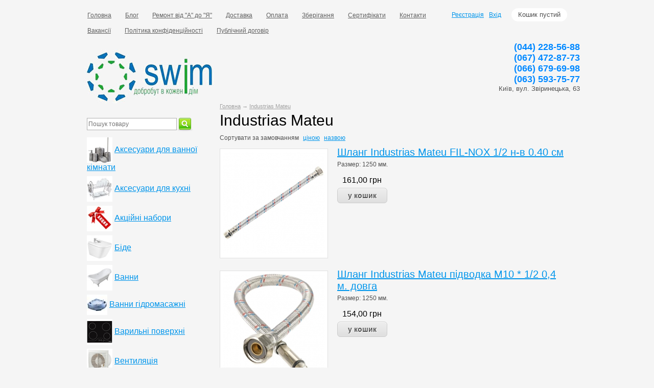

--- FILE ---
content_type: text/html; charset=UTF-8
request_url: https://swim.ua/brands/industrias-mateu
body_size: 11780
content:
<!DOCTYPE html>

<html>
<head>
	<base href="https://swim.ua/"/>
	<title>Industrias Mateu</title>
	
	
	<meta http-equiv="Content-Type" content="text/html; charset=UTF-8" />
	<meta name="description" content="Industrias Mateu" />
	<meta name="keywords"    content="Industrias Mateu" />
	<meta name="viewport" content="width=1024"/>
	
	
	<link rel="canonical" href="https://swim.ua/brands/industrias-mateu"/>	
	
	<link href="design/default_2/css/style.css" rel="stylesheet" type="text/css" media="screen"/>
	<link href="design/default_2/images/favicon.ico" rel="icon"          type="image/x-icon"/>
	<link href="design/default_2/images/favicon.ico" rel="shortcut icon" type="image/x-icon"/>
	
	
	<script src="js/jquery/jquery.js"  type="text/javascript"></script>
	
	
		
	
	<script type="text/javascript" src="js/ctrlnavigate.js"></script>           
	
	
	<script src="design/default_2/js/jquery-ui.min.js"></script>
	<script src="design/default_2/js/ajax_cart.js"></script>
	
	
	<script src="js/baloon/js/baloon.js" type="text/javascript"></script>
	<script src="js/gtr.js" type="text/javascript"></script>
	<link   href="js/baloon/css/baloon.css" rel="stylesheet" type="text/css" /> 
    
    
    
    <script>
  (function(i,s,o,g,r,a,m){i['GoogleAnalyticsObject']=r;i[r]=i[r]||function(){
  (i[r].q=i[r].q||[]).push(arguments)},i[r].l=1*new Date();a=s.createElement(o),
  m=s.getElementsByTagName(o)[0];a.async=1;a.src=g;m.parentNode.insertBefore(a,m)
  })(window,document,'script','//www.google-analytics.com/analytics.js','ga');

  ga('create', 'UA-12407045-2', 'auto');
  ga('send', 'pageview');

</script>
	
	
    
	
	
	
	<script src="js/autocomplete/jquery.autocomplete-min.js" type="text/javascript"></script>
	<style>
		.autocomplete-suggestions{
		background-color: #ffffff;
		overflow: hidden;
		border: 1px solid #e0e0e0;
		overflow-y: auto;
		}
		.autocomplete-suggestions .autocomplete-suggestion{cursor: default;}
		.autocomplete-suggestions .selected { background:#F0F0F0; }
		.autocomplete-suggestions div { padding:2px 5px; white-space:nowrap; }
		.autocomplete-suggestions strong { font-weight:normal; color:#3399FF; }
	</style>	
	<script>
	$(function() {
		//  Автозаполнитель поиска
		$(".input_search").autocomplete({
			serviceUrl:'ajax/search_products.php',
			minChars:1,
			noCache: false, 
			onSelect:
				function(suggestion){
					 $(".input_search").closest('form').submit();
				},
			formatResult:
				function(suggestion, currentValue){
					var reEscape = new RegExp('(\\' + ['/', '.', '*', '+', '?', '|', '(', ')', '[', ']', '{', '}', '\\'].join('|\\') + ')', 'g');
					var pattern = '(' + currentValue.replace(reEscape, '\\$1') + ')';
	  				return (suggestion.data.image?"<img align=absmiddle src='"+suggestion.data.image+"'> ":'') + suggestion.value.replace(new RegExp(pattern, 'gi'), '<strong>$1<\/strong>');
				}	
		});
	});
	</script>
    
    <script src='https://www.google.com/recaptcha/api.js'></script>	
	
	
	
		
			
</head>
<body>
	

	<!-- Верхняя строка -->
	<div id="top_background">
	<div id="top">
	
		<!-- Меню -->
		<ul id="menu">
							
								<li >
					<a data-page="15" href="">Головна</a>
				</li>
											
								<li >
					<a data-page="4" href="blog">Блог</a>
				</li>
											
								<li >
					<a data-page="9" href="remont_ot_a_do_ya">Ремонт від &quot;А&quot; до &quot;Я&quot;</a>
				</li>
											
											
								<li >
					<a data-page="3" href="dostavka">Доставка</a>
				</li>
											
											
								<li >
					<a data-page="2" href="oplata">Оплата</a>
				</li>
											
								<li >
					<a data-page="19" href="zberigannya-tovaru-na-skladi-swimua">Зберігання</a>
				</li>
											
								<li >
					<a data-page="17" href="sertifikati">Сертифікати</a>
				</li>
											
								<li >
					<a data-page="6" href="contact">Контакти</a>
				</li>
											
								<li >
					<a data-page="18" href="vakansii">Вакансії</a>
				</li>
											
								<li >
					<a data-page="20" href="politika-konfedentsijnosti">Політика конфіденційності</a>
				</li>
											
								<li >
					<a data-page="21" href="publichnij-dogovir-oferta">Публічний договір</a>
				</li>
									</ul>
		<!-- Меню (The End) -->
	
		<!-- Корзина -->
		<div id="cart_informer">
			
			
	Кошик пустий

		</div>
		<!-- Корзина (The End)-->

		<!-- Вход пользователя -->
		<div id="account">
							<a id="register" href="user/register">Реєстрація</a>
				<a id="login" href="user/login">Вхід</a>
					</div>
		<!-- Вход пользователя (The End)-->

	</div>
	</div>
	<!-- Верхняя строка (The End)-->
	
	
	<!-- Шапка -->
	<div id="header">
			<div id="logo">
				<a href="/"><img src="design/default_2/images/logo.jpg" title="сантехника, смесители, гидромассажные боксы и ванны" alt="сантехника, смесители, гидромассажные боксы и ванны"/></a>
			</div>
			<div id="contact">
				<div class="phone">
					(044) 228-56-88
				</div>
			
				<div class="phone">
					(067) 472-87-73
				</div>
                <div class="phone">
					(066) 679-69-98
				</div>
                 <div class="phone">
					(063) 593-75-77
				</div>
                
				<div id="address">
					Київ, вул. Звіринецька, 63
				</div>
			</div>
		</div>
	<!-- Шапка (The End)--> 


	<!-- Вся страница --> 
	<div id="main">
	
		<!-- Основная часть --> 
		<div id="content">
			


<!-- Хлебные крошки /-->
<div id="path">
	<a href="/">Головна</a>
		→ <a href="brands/industrias-mateu">Industrias Mateu</a>
	</div>
<!-- Хлебные крошки #End /-->


<h1> Industrias Mateu </h1>















<script type="text/javascript">
$(function() {

    $('.feature_values').each(function(k,v)
    {
        var id = $(v).parent('tr').find('.feature_name').data('feature');
        $('<select name="feature_'+id+'"></select>').appendTo(v);
        $(v).find('a').each(function(k,a)
        {
            var href = $(a).attr('href');
            var name = $(a).html();
            selected = '';
            if ( $(a).hasClass("selected") )
            {
                selected = 'selected';
            }
            $(v).find('select').append('<option value="'+href+'" '+selected+'>'+name+'</option>');
        });
        $(v).find('a').hide();
    });

    $('#features select').live('change', function(e) {
       filter = $(this).find('option:selected').val();
       location.href = filter;
    });

});
</script>



<!--Каталог товаров-->


<div class="sort">
	Сортувати за 
	<a  class="selected" href="/brands/industrias-mateu?sort=position">замовчанням</a>
	<a  href="/brands/industrias-mateu?sort=price">ціною</a>
	<a  href="/brands/industrias-mateu?sort=name">назвою</a>
</div>






<!-- Список товаров-->
<ul class="products">

		<!-- Товар-->
	<li class="product">
		
		<!-- Фото товара -->
				<div class="image">
			<a href="products/shlang-industrias-mateu-fil-nox-12-n-v-040-sm"><img src="https://swim.ua/files/products/95706.200x200.jpg?d314e54a07ecc18f00ecf09aabc8565c" alt="Шланг Industrias Mateu FIL-NOX 1/2 н-в 0.40 см"/></a>
		</div>
				<!-- Фото товара (The End) -->

		<div class="product_info">
		<!-- Название товара -->
		<h3 class=""><a data-product="54022" href="products/shlang-industrias-mateu-fil-nox-12-n-v-040-sm">Шланг Industrias Mateu FIL-NOX 1/2 н-в 0.40 см</a></h3>
		<!-- Название товара (The End) -->

		<!-- Описание товара -->
		<div class="annotation"><p>Размер: 1250 мм.</p></div>
		<!-- Описание товара (The End) -->
		
				<!-- Выбор варианта товара -->
		<form class="variants" action="/cart">
			<table>
						<tr class="variant">
				<td>
					<input id="variants_156432" name="variant" value="156432" type="radio" class="variant_radiobutton" checked style="display:none;"/>
				</td>
				<td>
									</td>
				<td>
										<span class="price">161,00 <span class="currency">грн</span></span>
				</td>
			</tr>
						</table>
			<input type="submit" class="button" value="у кошик" data-result-text="додано"/>
		</form>
		<!-- Выбор варианта товара (The End) -->
		
		</div>
		
	</li>
	<!-- Товар (The End)-->
		<!-- Товар-->
	<li class="product">
		
		<!-- Фото товара -->
				<div class="image">
			<a href="products/shlang-industrias-mateu-pidvodka-m10--12-04-m-dovga"><img src="https://swim.ua/files/products/95707.200x200.jpg?65179149f547eeda275badb29c4dc092" alt="Шланг Industrias Mateu підводка М10 * 1/2 0,4 м. довга"/></a>
		</div>
				<!-- Фото товара (The End) -->

		<div class="product_info">
		<!-- Название товара -->
		<h3 class=""><a data-product="54021" href="products/shlang-industrias-mateu-pidvodka-m10--12-04-m-dovga">Шланг Industrias Mateu підводка М10 * 1/2 0,4 м. довга</a></h3>
		<!-- Название товара (The End) -->

		<!-- Описание товара -->
		<div class="annotation"><p>Размер: 1250 мм.</p></div>
		<!-- Описание товара (The End) -->
		
				<!-- Выбор варианта товара -->
		<form class="variants" action="/cart">
			<table>
						<tr class="variant">
				<td>
					<input id="variants_156431" name="variant" value="156431" type="radio" class="variant_radiobutton" checked style="display:none;"/>
				</td>
				<td>
									</td>
				<td>
										<span class="price">154,00 <span class="currency">грн</span></span>
				</td>
			</tr>
						</table>
			<input type="submit" class="button" value="у кошик" data-result-text="додано"/>
		</form>
		<!-- Выбор варианта товара (The End) -->
		
		</div>
		
	</li>
	<!-- Товар (The End)-->
				
</ul>


	
<!-- Список товаров (The End)-->




<!--Каталог товаров (The End)-->
		</div>
		<!-- Основная часть (The End) --> 

		<div id="left">

			<!-- Поиск-->
			<div id="search">
				<form action="products">
					<input class="input_search" type="text" name="keyword" value="" placeholder="Пошук товару"/>
					<input class="button_search" value="" type="submit" />
				</form>
			</div>
			<!-- Поиск (The End)-->

			
			<!-- Меню каталога -->
			<div id="catalog_menu">
					
			
			
									<ul>
							
											
									<li>
						<img src="files/categories/487477.jpg" alt="Аксесуари для ванної кімнати">						<a  href="catalog/axesuary-dlya-vanny" data-category="34">Аксесуари для ванної кімнати</a>
												
					</li>
											
									<li>
						<img src="files/categories/487426.jpg" alt="Аксесуари для кухні">						<a  href="catalog/aksesuari-dlya-kuhni" data-category="85">Аксесуари для кухні</a>
												
					</li>
											
									<li>
						<img src="files/categories/akcia.jpg" alt="Акційні набори">						<a  href="catalog/aktsijni-nabori" data-category="64">Акційні набори</a>
												
					</li>
											
									<li>
						<img src="files/categories/47982598096070709438373399.jpg" alt="Біде">						<a  href="catalog/bide" data-category="44">Біде</a>
												
					</li>
											
									<li>
						<img src="files/categories/487468.jpg" alt="Ванни">						<a  href="catalog/vanny" data-category="101">Ванни</a>
												
					</li>
											
									<li>
						<img src="files/categories/86060.jpg" alt="Ванни гідромасажні ">						<a  href="catalog/gidromassazhnye_vanny" data-category="45">Ванни гідромасажні </a>
												
					</li>
											
									<li>
						<img src="files/categories/487490308.gif" alt="Варильні поверхні">						<a  href="catalog/varilni-poverhni" data-category="130">Варильні поверхні</a>
												
					</li>
											
									<li>
						<img src="files/categories/487428.jpg" alt="Вентиляція">						<a  href="catalog/ventilyatsiya" data-category="78">Вентиляція</a>
												
					</li>
											
									<li>
						<img src="files/categories/487429.jpg" alt="Витратні матеріали">						<a  href="catalog/vitratni-materiali" data-category="83">Витратні матеріали</a>
												
					</li>
											
									<li>
						<img src="files/categories/28675000.jpg" alt="Витяжки кухонні">						<a  href="catalog/vityazhki-kuhonni" data-category="76">Витяжки кухонні</a>
												
					</li>
											
									<li>
						<img src="files/categories/487456.jpg" alt="Вінілова підлога">						<a  href="catalog/vinilova-pidloga" data-category="115">Вінілова підлога</a>
												
					</li>
											
									<li>
						<img src="files/categories/487472.jpg" alt="Водовідведення">						<a  href="catalog/vodovidvedennya" data-category="96">Водовідведення</a>
												
					</li>
											
									<li>
						<img src="files/categories/118621.jpg" alt="Водонагрівачі (бойлери)">						<a  href="catalog/vodonagrivachi-bojleri" data-category="54">Водонагрівачі (бойлери)</a>
												
					</li>
											
									<li>
						<img src="files/categories/5676.jpg" alt="Водопостачання">						<a  href="catalog/vodopostachannya" data-category="82">Водопостачання</a>
												
					</li>
											
									<li>
						<img src="files/categories/mch-381a-small (1).jpg" alt="Вуличні трапи та дощоприймачі">						<a  href="catalog/vulichni-trapi-ta-doschoprijmachi" data-category="66">Вуличні трапи та дощоприймачі</a>
												
					</li>
											
									<li>
						<img src="files/categories/65678.JPG" alt="Гігієнічні набори (душі)">						<a  href="catalog/gigienichni-nabori-dushi" data-category="75">Гігієнічні набори (душі)</a>
												
					</li>
											
									<li>
						<img src="files/categories/487464.jpg" alt="Гідроізоляція">						<a  href="catalog/gidroizolyaciya" data-category="106">Гідроізоляція</a>
												
					</li>
											
									<li>
						<img src="files/categories/item_2011_1_2638457.jpg" alt="Гідромасажні бокси">						<a  href="catalog/gidromassazhnye_boksy" data-category="46">Гідромасажні бокси</a>
												
					</li>
											
									<li>
						<img src="files/categories/wellness-nano-duo_1983949.jpg" alt="Гідромассажні системи">						<a  href="catalog/gidromassazhnye_sistemy" data-category="38">Гідромассажні системи</a>
												
					</li>
											
									<li>
						<img src="files/categories/487459.jpg" alt="Ґрунтовки">						<a  href="catalog/gruntovky" data-category="112">Ґрунтовки</a>
												
					</li>
											
									<li>
						<img src="files/categories/487474.jpg" alt="Дзеркала та дзеркальні шафи">						<a  href="catalog/dzerkala" data-category="95">Дзеркала та дзеркальні шафи</a>
												
					</li>
											
									<li>
						<img src="files/categories/487490307.gif" alt="Духові шафи вбудовувані ">						<a  href="catalog/duhovi-shafi-vbudovuvani-" data-category="129">Духові шафи вбудовувані </a>
												
					</li>
											
									<li>
						<img src="files/categories/sdp3_i99999.jpg" alt="Душові двері та нерухомі стінки">						<a  href="catalog/dushevye_dveri" data-category="41">Душові двері та нерухомі стінки</a>
												
					</li>
											
									<li>
						<img src="files/categories/dushevoy_ugolok.jpg" alt="Душові кабіни">						<a  href="catalog/dushevye_kabiny" data-category="40">Душові кабіни</a>
												
					</li>
											
									<li>
						<img src="files/categories/showerdrain_c_line_24.jpg" alt="Душові канали та трапи">						<a  href="catalog/dushovi-kanali-ta-trapi" data-category="62">Душові канали та трапи</a>
												
					</li>
											
									<li>
						<img src="files/categories/487461.jpg" alt="Душові набори">						<a  href="catalog/dushovi_nabory" data-category="109">Душові набори</a>
												
					</li>
											
									<li>
						<img src="files/categories/poddon.jpg" alt="Душові піддони">						<a  href="catalog/dushevye_poddony" data-category="39">Душові піддони</a>
												
					</li>
											
									<li>
						<img src="files/categories/Quadra_CO2595CR_1.jpg" alt="Душові системи">						<a  href="catalog/dushevye_sistemy" data-category="31">Душові системи</a>
												
					</li>
											
									<li>
						<img src="files/categories/9575.jpg" alt="Електрообладнання">						<a  href="catalog/elektroobladnannya" data-category="89">Електрообладнання</a>
												
					</li>
											
									<li>
						<img src="files/categories/487478.jpg" alt="Запасні частини">						<a  href="catalog/zapasnye_chasti" data-category="11">Запасні частини</a>
												
					</li>
											
									<li>
						<img src="files/categories/zapornaya-armatura.jpg" alt="Запірна арматура">						<a  href="catalog/zapirna-armatura" data-category="69">Запірна арматура</a>
												
					</li>
											
									<li>
						<img src="files/categories/23_39509060697.jpg" alt="Засоби для очистки та догляду">						<a  href="catalog/sredstva_dlya_uhoda" data-category="33">Засоби для очистки та догляду</a>
												
					</li>
											
									<li>
						<img src="files/categories/487471.jpg" alt="Затирки для швів">						<a  href="catalog/zatirky_dlya_shviv" data-category="100">Затирки для швів</a>
												
					</li>
											
									<li>
						<img src="files/categories/469843068046.jpg" alt="Захист від потопу">						<a  href="catalog/zahist-vid-potopu" data-category="61">Захист від потопу</a>
												
					</li>
											
									<li>
						<img src="files/categories/487462.jpg" alt="Змішувачі">						<a  href="catalog/zmishuvachy" data-category="108">Змішувачі</a>
												
					</li>
											
									<li>
						<img src="files/categories/sanit-2-01.jpg" alt="Інсталяційні системи (інсталяція)">						<a  href="catalog/instalyatsionnye_sistemy_instalyatsiya" data-category="58">Інсталяційні системи (інсталяція)</a>
												
					</li>
											
									<li>
						<img src="files/categories/9574.jpg" alt="Інструменти">						<a  href="catalog/instrumenti" data-category="87">Інструменти</a>
												
					</li>
											
									<li>
						<img src="files/categories/46.jpg" alt="Каналізація">						<a  href="catalog/kanalizatsiya" data-category="71">Каналізація</a>
												
					</li>
											
									<li>
						<img src="files/categories/9559494986_0.jpg" alt="Каркасні системи">						<a  href="catalog/karkasni-sistemi" data-category="121">Каркасні системи</a>
												
					</li>
											
									<li>
						<img src="files/categories/18624b99ffe87dc93865fc0ebcfc06e9.jpg" alt="Клавіші для інсталяційних систем">						<a  href="catalog/klavishi_dlya_instalyatsionnyh_sistem" data-category="59">Клавіші для інсталяційних систем</a>
												
					</li>
											
									<li>
						<img src="files/categories/487466.jpg" alt="Клеї та цементні суміші">						<a  href="catalog/kleyi-cement-sumishi" data-category="104">Клеї та цементні суміші</a>
												
					</li>
											
									<li>
						<img src="files/categories/487463.jpg" alt="Клей для шпалер">						<a  href="catalog/kley-dlya-shpaler" data-category="107">Клей для шпалер</a>
												
					</li>
											
									<li>
						<img src="files/categories/362871648878585985990520958958093952.jpg" alt="Конвектори">						<a  href="catalog/konvektori" data-category="139">Конвектори</a>
												
					</li>
											
									<li>
						<img src="files/categories/orig.jpg" alt="Кондиціонери">						<a  href="catalog/konditsioneri" data-category="67">Кондиціонери</a>
												
					</li>
											
									<li>
						<img src="files/categories/487467.jpg" alt="Коридор та тераса">						<a  href="catalog/koridor-terassa" data-category="103">Коридор та тераса</a>
												
					</li>
											
									<li>
						<img src="files/categories/33567.jpg" alt="Крани садові">						<a  href="catalog/krani-sadovi" data-category="68">Крани садові</a>
												
					</li>
											
									<li>
						<img src="files/categories/1194071.jpg" alt="Кріплення">						<a  href="catalog/kriplennya" data-category="84">Кріплення</a>
												
					</li>
											
									<li>
						<img src="files/categories/487470.jpg" alt="Кухня облицювання">						<a  href="catalog/kuhnya-oblicuvanna" data-category="98">Кухня облицювання</a>
												
					</li>
											
									<li>
						<img src="files/categories/487425.jpg" alt="Кухонні мийки">						<a  href="catalog/kuhonnye_mojki" data-category="51">Кухонні мийки</a>
												
					</li>
											
									<li>
						<img src="files/categories/487475.jpg" alt="Ламінат">						<a  href="catalog/laminat" data-category="94">Ламінат</a>
												
					</li>
											
									<li>
						<img src="files/categories/487455.jpg" alt="Лампочки">						<a  href="catalog/lampochki" data-category="117">Лампочки</a>
												
					</li>
											
									<li>
						<img src="files/categories/r_479869_86pblyq0fei0qtd5ono6.jpg" alt="Лічильники води">						<a  href="catalog/schet" data-category="60">Лічильники води</a>
												
					</li>
											
									<li>
						<img src="files/categories/mebel_dla_vanni.jpg" alt="Меблі для ванної кімнати">						<a  href="catalog/mebel_dlya_vannoj_komnaty" data-category="35">Меблі для ванної кімнати</a>
												
					</li>
											
									<li>
						<img src="files/categories/487490318.gif" alt="Мікрохвильові печі">						<a  href="catalog/mikrohvilovi-pechi" data-category="128">Мікрохвильові печі</a>
												
					</li>
											
									<li>
						<img src="files/categories/5950505.jpg" alt="Монтаж та ремонт">						<a  href="catalog/montazh_i_remont" data-category="57">Монтаж та ремонт</a>
												
					</li>
											
									<li>
						<img src="files/categories/9344_0.jpg" alt="Опалення">						<a  href="catalog/opalennya" data-category="91">Опалення</a>
												
					</li>
											
									<li>
						<img src="files/categories/487473.jpg" alt="Паркетна дошка">						<a  href="catalog/parketna-doshka" data-category="92">Паркетна дошка</a>
												
					</li>
											
									<li>
						<img src="files/categories/487476.jpg" alt="Плитка для ванної кімнати">						<a  href="catalog/plitka-dlya-vannoyi-kimnati" data-category="93">Плитка для ванної кімнати</a>
												
					</li>
											
									<li>
												<a  href="catalog/plintusi-ta-aksesuari-dlya-pidlogi" data-category="131">Плінтуси та аксесуари для підлоги</a>
												
					</li>
											
									<li>
						<img src="files/categories/remont-izmelchitelej2.jpg" alt="Подрібнювачі харчових відходів">						<a  href="catalog/podribnyuvachi-harchovih-vidhodiv" data-category="63">Подрібнювачі харчових відходів</a>
												
					</li>
											
									<li>
						<img src="files/categories/327.jpg" alt="Радіатори">						<a  href="catalog/radiatori" data-category="56">Радіатори</a>
												
					</li>
											
									<li>
						<img src="files/categories/487447.jpg" alt="Ремонтні комплекти">						<a  href="catalog/remontni-komplekti" data-category="132">Ремонтні комплекти</a>
												
					</li>
											
									<li>
												<a  href="catalog/rozprodazh" data-category="127">Розпродаж</a>
												
					</li>
											
									<li>
						<img src="files/categories/0303285.jpg" alt="Сифони">						<a  href="catalog/sifoni" data-category="65">Сифони</a>
												
					</li>
											
									<li>
						<img src="files/categories/tshirt01m.jpg" alt="Стиль swim.ua">						<a  href="catalog/stil_swimua" data-category="55">Стиль swim.ua</a>
												
					</li>
											
									<li>
						<img src="files/categories/374758585858959591_0.jpg" alt="Сушарки для взуття">						<a  href="catalog/susharki-dlya-vzuttya" data-category="134">Сушарки для взуття</a>
												
					</li>
											
									<li>
						<img src="files/categories/3920189_2589221_m.jpg" alt="Сушки для рушників">						<a  href="catalog/sushki-dlya-rushnikiv" data-category="50">Сушки для рушників</a>
												
					</li>
											
									<li>
						<img src="files/categories/487452.jpg" alt="Точкове освітлення">						<a  href="catalog/tochkove-osvitlennya" data-category="119">Точкове освітлення</a>
												
					</li>
											
									<li>
						<img src="files/categories/racovina.jpg" alt="Умивальники">						<a  href="catalog/umivalniki" data-category="36">Умивальники</a>
												
					</li>
											
									<li>
						<img src="files/categories/487427.jpg" alt="Унітази">						<a  href="catalog/unitazi" data-category="43">Унітази</a>
												
					</li>
											
									<li>
						<img src="files/categories/582619_1.jpg" alt="Урінали">						<a  href="catalog/urinali" data-category="49">Урінали</a>
												
					</li>
											
									<li>
						<img src="files/categories/487465.jpg" alt="Фасад, клінкер">						<a  href="catalog/Фасадклінкер" data-category="105">Фасад, клінкер</a>
												
					</li>
											
									<li>
						<img src="files/categories/aquafilter_2859.jpg" alt="Фільтри та системи для очищення води">						<a  href="catalog/filtry_i_sistemy_dlya_ochistki_vody" data-category="32">Фільтри та системи для очищення води</a>
												
					</li>
											
									<li>
						<img src="files/categories/487277.jpg" alt="Чаші Генуя">						<a  href="catalog/chashi-genuya" data-category="133">Чаші Генуя</a>
												
					</li>
											
									<li>
						<img src="files/categories/vs2_i3585686.jpg" alt="Штори для ванн">						<a  href="catalog/shtorki_dlya_vann" data-category="42">Штори для ванн</a>
												
					</li>
										</ul>
						
			</div>
			<!-- Меню каталога (The End)-->		
	
			
			<!-- Все бренды -->
			
			
						<div id="all_brands">
				<h2>Усі бренди:</h2>
					
										<a href="brands/-abb"> ABB</a>
										
										<a href="brands/_atlantis"> Atlantis</a>
										
										<a href="brands/3dswimua">3d.swim.ua</a>
										
										<a href="brands/aco">ACO</a>
										
										<a href="brands/adell">Adell</a>
										
										<a href="brands/aet">AeT</a>
										
										<a href="brands/agnes">Agnes</a>
										
										<a href="brands/agro">Agro</a>
										
										<a href="brands/air-line">Air-Line</a>
										
										<a href="brands/akvarodos">Akvarodos</a>
										
										<a href="brands/albertoni">Albertoni</a>
										
										<a href="brands/alcaplast">Alcaplast</a>
										
										<a href="brands/alina">Alina</a>
										
										<a href="brands/alkemi">Alkemi</a>
										
										<a href="brands/allpe">ALL.PE</a>
										
										<a href="brands/ampm">AM.PM</a>
										
										<a href="brands/ape">APE</a>
										
										<a href="brands/apro">Apro</a>
										
										<a href="brands/aquafilter">Aquafilter</a>
										
										<a href="brands/aquaform">Aquaform</a>
										
										<a href="brands/aquapa">Aquapa</a>
										
										<a href="brands/aquatica">Aquatica</a>
										
										<a href="brands/arcana">Arcana</a>
										
										<a href="brands/arino">Arino</a>
										
										<a href="brands/artceram">ArtCeram</a>
										
										<a href="brands/asignatura">Asignatura</a>
										
										<a href="brands/atlantic">Atlantic</a>
										
										<a href="brands/atlas-concorde">Atlas Concorde</a>
										
										<a href="brands/aux">AUX</a>
										
										<a href="brands/axis-group">Axis Group</a>
										
										<a href="brands/axor">Axor</a>
										
										<a href="brands/azteca">Azteca</a>
										
										<a href="brands/azzardo">Azzardo</a>
										
										<a href="brands/badalona">Badalona</a>
										
										<a href="brands/baden-baden">Baden-Baden</a>
										
										<a href="brands/bagnoassociati">Bagno&Associati</a>
										
										<a href="brands/ballu">Ballu</a>
										
										<a href="brands/balteco">Balteco</a>
										
										<a href="brands/barlinek">Barlinek</a>
										
										<a href="brands/bartoline">Bartoline</a>
										
										<a href="brands/beauty-floor">Beauty Floor</a>
										
										<a href="brands/bemeta">Bemeta</a>
										
										<a href="brands/berg">Berg</a>
										
										<a href="brands/bgp">BGP</a>
										
										<a href="brands/blanco">Blanco</a>
										
										<a href="brands/bmeters">BMeters</a>
										
										<a href="brands/Bonjour">Bonjour</a>
										
										<a href="brands/bonomi">Bonomi</a>
										
										<a href="brands/bosch">Bosch</a>
										
										<a href="brands/bossini">Bossini</a>
										
										<a href="brands/brenor">Brenor</a>
										
										<a href="brands/brinex">Brinex</a>
										
										<a href="brands/bugnatese">Bugnatese</a>
										
										<a href="brands/caleffi">Caleffi</a>
										
										<a href="brands/cameya">Cameya</a>
										
										<a href="brands/carlo-poletti">Carlo Poletti</a>
										
										<a href="brands/catalano">Catalano</a>
										
										<a href="brands/ceramika-color">Ceramika Color</a>
										
										<a href="brands/ceramika-gres">Ceramika Gres</a>
										
										<a href="brands/ceramisa-santa-claus">Ceramiсa Santa Claus</a>
										
										<a href="brands/cerrad">Cerrad</a>
										
										<a href="brands/cersanit">Cersanit</a>
										
										<a href="brands/chigo">Chigo</a>
										
										<a href="brands/cielo">Cielo</a>
										
										<a href="brands/cir">Cir</a>
										
										<a href="brands/cisal">Cisal</a>
										
										<a href="brands/Classic">Classic</a>
										
										<a href="brands/cleanline">Cleanline</a>
										
										<a href="brands/cleopatra">Cleopatra</a>
										
										<a href="brands/colombo">Colombo</a>
										
										<a href="brands/cooperhunter">Cooper&Hunter</a>
										
										<a href="brands/craft">Craft</a>
										
										<a href="brands/cramer">Cramer</a>
										
										<a href="brands/creativ">Creativ</a>
										
										<a href="brands/crescendo">Crescendo</a>
										
										<a href="brands/cristal">Cristal</a>
										
										<a href="brands/cuadro">Cuadro</a>
										
										<a href="brands/daiko">Daiko</a>
										
										<a href="brands/damixa">Damixa</a>
										
										<a href="brands/deante">Deante</a>
										
										<a href="brands/devit">Devit</a>
										
										<a href="brands/dexter">Dexter</a>
										
										<a href="brands/disegno">Disegno</a>
										
										<a href="brands/disegno-ceramica">Disegno Ceramica</a>
										
										<a href="brands/dorf">Dorf</a>
										
										<a href="brands/drazice-">Drazice </a>
										
										<a href="brands/duka">Duka</a>
										
										<a href="brands/duravit">Duravit</a>
										
										<a href="brands/dusel">Dusel</a>
										
										<a href="brands/dusrux">DusRux</a>
										
										<a href="brands/eago">EAGO</a>
										
										<a href="brands/eca">ECA</a>
										
										<a href="brands/ece">Ece</a>
										
										<a href="brands/ecomess">Ecomess</a>
										
										<a href="brands/eger">Eger</a>
										
										<a href="brands/electrolux">Electrolux</a>
										
										<a href="brands/emco">Emco</a>
										
										<a href="brands/emmevi">EMMEVI</a>
										
										<a href="brands/ethno">Ethno</a>
										
										<a href="brands/euroser">Euroser</a>
										
										<a href="brands/evole">Evole</a>
										
										<a href="brands/excellent">Excellent</a>
										
										<a href="brands/fado">Fado</a>
										
										<a href="brands/fala">Fala</a>
										
										<a href="brands/fancy-marble">Fancy Marble</a>
										
										<a href="brands/fangda">Fangda</a>
										
										<a href="brands/favorit">Favorit</a>
										
										<a href="brands/felo">Felo</a>
										
										<a href="brands/ferro">Ferro</a>
										
										<a href="brands/ferroli">Ferroli</a>
										
										<a href="brands/fibaro">Fibaro</a>
										
										<a href="brands/fima">Fima</a>
										
										<a href="brands/finsa">Finsa</a>
										
										<a href="brands/fiore">Fiore</a>
										
										<a href="brands/fir">Fir</a>
										
										<a href="brands/flaminia">Flaminia</a>
										
										<a href="brands/flexitub">Flexitub</a>
										
										<a href="brands/formix">Formix</a>
										
										<a href="brands/franke">Franke</a>
										
										<a href="brands/gala">Gala</a>
										
										<a href="brands/geberit">Geberit</a>
										
										<a href="brands/gebex">Gebex</a>
										
										<a href="brands/general-fittings">General Fittings</a>
										
										<a href="brands/genesis-aqua">Genesis Aqua</a>
										
										<a href="brands/gessi">Gessi</a>
										
										<a href="brands/ghidini-spa">Ghidini SpA</a>
										
										<a href="brands/glass">Glass</a>
										
										<a href="brands/glutoclean">Glutoclean</a>
										
										<a href="brands/gm">GM</a>
										
										<a href="brands/go-plast">Go Plast</a>
										
										<a href="brands/golden-tile">Golden Tile</a>
										
										<a href="brands/gorenje">Gorenje</a>
										
										<a href="brands/granado">Granado</a>
										
										<a href="brands/grandtool">GrandTool</a>
										
										<a href="brands/grb">GRB</a>
										
										<a href="brands/gripper">Gripper</a>
										
										<a href="brands/grohe">Grohe</a>
										
										<a href="brands/grundfos">Grundfos</a>
										
										<a href="brands/gsi">GSI</a>
										
										<a href="brands/gustavsberg">Gustavsberg</a>
										
										<a href="brands/h2o">H2O</a>
										
										<a href="brands/haceka">Haceka</a>
										
										<a href="brands/hansa">Hansa</a>
										
										<a href="brands/hansgrohe">Hansgrohe</a>
										
										<a href="brands/hatria">Hatria</a>
										
										<a href="brands/_Henkel">Henkel</a>
										
										<a href="brands/hermes-tools">Hermes Tools</a>
										
										<a href="brands/hg">HG</a>
										
										<a href="brands/hi-therm">Hi-Therm</a>
										
										<a href="brands/hidra">Hidra</a>
										
										<a href="brands/him-sintez">Him Sintez</a>
										
										<a href="brands/hotec">Hotec</a>
										
										<a href="brands/hss-super">HSS-Super</a>
										
										<a href="brands/huber">Huber</a>
										
										<a href="brands/huppe">Huppe</a>
										
										<a href="brands/hygolet">Hygolet</a>
										
										<a href="brands/idea">Idea</a>
										
										<a href="brands/ideal-">Ideal </a>
										
										<a href="brands/ideal-standard">Ideal Standard</a>
										
										<a href="brands/ideal-nv">Ideal НВ</a>
										
										<a href="brands/idevit">Idevit</a>
										
										<a href="brands/ido">Ido</a>
										
										<a href="brands/idrosfer">Idrosfer</a>
										
										<a href="brands/imola">Imola</a>
										
										<a href="brands/imprese">Imprese</a>
										
										<a href="brands/imso">Imso</a>
										
										<a href="brands/industrias-mateu">Industrias Mateu</a>
										
										<a href="brands/innoray">Innoray</a>
										
										<a href="brands/inox-style">Inox Style</a>
										
										<a href="brands/instal-projekt">Instal Projekt</a>
										
										<a href="brands/invena">Invena</a>
										
										<a href="brands/j-mirror">J-mirror</a>
										
										<a href="brands/jacob_delafon">Jacob Delafon</a>
										
										<a href="brands/jacuzzi">Jacuzzi</a>
										
										<a href="brands/jakko">Jakko</a>
										
										<a href="brands/jaquar">Jaquar</a>
										
										<a href="brands/jika">Jika</a>
										
										<a href="brands/jm">JM</a>
										
										<a href="brands/jvd">JVD</a>
										
										<a href="brands/kaindl">Kaindl</a>
										
										<a href="brands/kaldewei">Kaldewei</a>
										
										<a href="brands/kan">KAN</a>
										
										<a href="brands/kanlux">Kanlux</a>
										
										<a href="brands/keramac">Keramac</a>
										
										<a href="brands/keramag">Keramag</a>
										
										<a href="brands/kerasan">Kerasan</a>
										
										<a href="brands/kfa">KFA</a>
										
										<a href="brands/kludi">Kludi</a>
										
										<a href="brands/koller_pool">Koller Pool</a>
										
										<a href="brands/kolo">Kolo</a>
										
										<a href="brands/kolpa-san">Kolpa-San</a>
										
										<a href="brands/konskie">Konskie</a>
										
										<a href="brands/korado">Korado</a>
										
										<a href="brands/kraus">Kraus</a>
										
										<a href="brands/krono-original">Krono Original</a>
										
										<a href="brands/kubis">Kubis</a>
										
										<a href="brands/kugu">Kugu</a>
										
										<a href="brands/kwc">KWC</a>
										
										<a href="brands/la-fabbrica">La Fabbrica</a>
										
										<a href="brands/la-faenza">La Faenza</a>
										
										<a href="brands/laris">Laris</a>
										
										<a href="brands/laufen">Laufen</a>
										
										<a href="brands/lea">Lea</a>
										
										<a href="brands/leader">Leader</a>
										
										<a href="brands/ledvance">Ledvance</a>
										
										<a href="brands/LEO">LEO</a>
										
										<a href="brands/leo-air-line">Leo Air-Line</a>
										
										<a href="brands/leonardo">Leonardo</a>
										
										<a href="brands/lg">LG</a>
										
										<a href="brands/lidz">Lidz</a>
										
										<a href="brands/lineabeta">Lineabeta</a>
										
										<a href="brands/luxor">Luxor</a>
										
										<a href="brands/luxury-wood">Luxury Wood</a>
										
										<a href="brands/mainzu">Mainzu</a>
										
										<a href="brands/marmite">Marmite</a>
										
										<a href="brands/marmorin">Marmorin</a>
										
										<a href="brands/mastino">Mastino</a>
										
										<a href="brands/mateu">Mateu</a>
										
										<a href="brands/mch">MCH</a>
										
										<a href="brands/metalvis">Metalvis</a>
										
										<a href="brands/midea">Midea</a>
										
										<a href="brands/mirage">Mirage</a>
										
										<a href="brands/miraggio">Miraggio</a>
										
										<a href="brands/mirella">Mirella</a>
										
										<a href="brands/mixxen">Mixxen</a>
										
										<a href="brands/modern">Modern</a>
										
										<a href="brands/moon">Moon</a>
										
										<a href="brands/nc-clima">NC clima</a>
										
										<a href="brands/neoclima">Neoclima</a>
										
										<a href="brands/neoperl">Neoperl</a>
										
										<a href="brands/newarc">Newarc</a>
										
										<a href="brands/nicdesign">NICdesign</a>
										
										<a href="brands/ninja-">Ninja </a>
										
										<a href="brands/nkp">NKP</a>
										
										<a href="brands/nn">NN</a>
										
										<a href="brands/nobili">Nobili</a>
										
										<a href="brands/nofer">Nofer</a>
										
										<a href="brands/nova">Nova</a>
										
										<a href="brands/nowa-gala">Nowa Gala</a>
										
										<a href="brands/oli">Oli</a>
										
										<a href="brands/olmo">Olmo</a>
										
										<a href="brands/onlyheat">Onlyheat</a>
										
										<a href="brands/opoczno">Opoczno</a>
										
										<a href="brands/oralux">Oralux</a>
										
										<a href="brands/orans">Orans</a>
										
										<a href="brands/ostendorf">Ostendorf</a>
										
										<a href="brands/paa">PAA</a>
										
										<a href="brands/pafonni">Pafonni</a>
										
										<a href="brands/paladii">Paladii</a>
										
										<a href="brands/paradyz">Paradyz</a>
										
										<a href="brands/pattaroni">Pattaroni</a>
										
										<a href="brands/peoniy">Peoniy</a>
										
										<a href="brands/perla">Perla</a>
										
										<a href="brands/pestan">Pestan</a>
										
										<a href="brands/philips">Philips</a>
										
										<a href="brands/pikart">Pikart</a>
										
										<a href="brands/platinum-wasser">Platinum Wasser</a>
										
										<a href="brands/pool-spa">Pool Spa</a>
										
										<a href="brands/porcelanite-dos">Porcelanite Dos</a>
										
										<a href="brands/porta">Porta</a>
										
										<a href="brands/presto">Presto</a>
										
										<a href="brands/profil">Profil</a>
										
										<a href="brands/progress-profiles">Progress Profiles</a>
										
										<a href="brands/progripper">ProGripper</a>
										
										<a href="brands/q-tap">Q-tap</a>
										
										<a href="brands/qtap">Qtap</a>
										
										<a href="brands/quad">Quad</a>
										
										<a href="brands/radaway">Radaway</a>
										
										<a href="brands/raftec">Raftec</a>
										
										<a href="brands/rak-ceramics">RAK Ceramics</a>
										
										<a href="brands/ravak">Ravak</a>
										
										<a href="brands/raviraj">Raviraj</a>
										
										<a href="brands/rea">Rea</a>
										
										<a href="brands/relfix">Relfix</a>
										
										<a href="brands/remer">Remer</a>
										
										<a href="brands/retrostyle">RetroStyle</a>
										
										<a href="brands/rhein">Rhein</a>
										
										<a href="brands/richmond">Richmond</a>
										
										<a href="brands/riho">Riho</a>
										
										<a href="brands/roca">Roca</a>
										
										<a href="brands/rocko-vinyl">ROCKO Vinyl</a>
										
										<a href="brands/ROUND">ROUND</a>
										
										<a href="brands/royal_thermo">Royal Thermo</a>
										
										<a href="brands/rozzy-jenori">Rozzy Jenori</a>
										
										<a href="brands/rubineta">Rubineta</a>
										
										<a href="brands/samsung">Samsung</a>
										
										<a href="brands/sanco">Sanco</a>
										
										<a href="brands/sanela">Sanela</a>
										
										<a href="brands/sanit">Sanit</a>
										
										<a href="brands/sanitana">Sanitana</a>
										
										<a href="brands/sano">Sano</a>
										
										<a href="brands/santagostino">Sant'agostino</a>
										
										<a href="brands/sanwerk">Sanwerk</a>
										
										<a href="brands/scarabeo">Scarabeo</a>
										
										<a href="brands/schell">Schell</a>
										
										<a href="brands/schlosser">Schlosser</a>
										
										<a href="brands/schneider-electric">Schneider Electric</a>
										
										<a href="brands/sculpta">Sculpta</a>
										
										<a href="brands/sds-plus">SDS-Plus</a>
										
										<a href="brands/secure">Secure</a>
										
										<a href="brands/sedal">Sedal</a>
										
										<a href="brands/semin">Semin</a>
										
										<a href="brands/sigma">Sigma</a>
										
										<a href="brands/siltek">Siltek</a>
										
										<a href="brands/silver">Silver</a>
										
										<a href="brands/simas">Simas</a>
										
										<a href="brands/sirem">Sirem</a>
										
										<a href="brands/slezak">Slezak</a>
										
										<a href="brands/solomon">Solomon</a>
										
										<a href="brands/sommer">Sommer</a>
										
										<a href="brands/sonia">Sonia</a>
										
										<a href="brands/sopro">Sopro</a>
										
										<a href="brands/stanley">Stanley</a>
										
										<a href="brands/stargres">StarGres</a>
										
										<a href="brands/stella">Stella</a>
										
										<a href="brands/sthor">Sthor</a>
										
										<a href="brands/stilhaus">Stilhaus</a>
										
										<a href="brands/str">STR</a>
										
										<a href="brands/strong">Strong</a>
										
										<a href="brands/studioglass">StudioGlass</a>
										
										<a href="brands/styron">Styron</a>
										
										<a href="brands/swim">Swim</a>
										
										<a href="brands/swimua-service">Swim.ua service</a>
										
										<a href="brands/swisskrono">SwissKrono</a>
										
										<a href="brands/tarkett">Tarkett</a>
										
										<a href="brands/tece">Tece</a>
										
										<a href="brands/teiko">Teiko</a>
										
										<a href="brands/teka">TEKA</a>
										
										<a href="brands/terma">Terma</a>
										
										<a href="brands/terranit">Terranit</a>
										
										<a href="brands/topaz">Topaz</a>
										
										<a href="brands/tork">Tork</a>
										
										<a href="brands/torsion">Torsion</a>
										
										<a href="brands/torx">Torx</a>
										
										<a href="brands/toto">Toto</a>
										
										<a href="brands/treemme">Treemme</a>
										
										<a href="brands/treesse">Treesse</a>
										
										<a href="brands/tremolada">Tremolada</a>
										
										<a href="brands/trento">Trento</a>
										
										<a href="brands/tres">Tres</a>
										
										<a href="brands/tres-project">Tres Project</a>
										
										<a href="brands/triton">Triton</a>
										
										<a href="brands/tucai">Tucai</a>
										
										<a href="brands/uno">UNO</a>
										
										<a href="brands/upa">UPA</a>
										
										<a href="brands/ush">USH</a>
										
										<a href="brands/vagnerplast">Vagnerplast</a>
										
										<a href="brands/valentin">Valentin</a>
										
										<a href="brands/valtec">Valtec</a>
										
										<a href="brands/valtemo">Valtemo</a>
										
										<a href="brands/vankor">Vankor</a>
										
										<a href="brands/vega">Vega</a>
										
										<a href="brands/venezia">Venezia</a>
										
										<a href="brands/vents">Vents</a>
										
										<a href="brands/vera">Vera</a>
										
										<a href="brands/veragio">Veragio</a>
										
										<a href="brands/veronis">Veronis</a>
										
										<a href="brands/versace">Versace</a>
										
										<a href="brands/viadrus">Viadrus</a>
										
										<a href="brands/videx">Videx</a>
										
										<a href="brands/vidima">Vidima</a>
										
										<a href="brands/viega">Viega</a>
										
										<a href="brands/villeroyboch">Villeroy&Boch</a>
										
										<a href="brands/virok">Virok</a>
										
										<a href="brands/vives">Vives</a>
										
										<a href="brands/volle">Volle</a>
										
										<a href="brands/vorel">Vorel</a>
										
										<a href="brands/wago">Wago</a>
										
										<a href="brands/water-house">Water House</a>
										
										<a href="brands/waterpro">WaterPro</a>
										
										<a href="brands/waterway">Waterway</a>
										
										<a href="brands/wbs">WBS</a>
										
										<a href="brands/webert">Webert</a>
										
										<a href="brands/welike">Welike</a>
										
										<a href="brands/welle">Welle</a>
										
										<a href="brands/wepos">Wepos</a>
										
										<a href="brands/wiha">Wiha</a>
										
										<a href="brands/willer">Willer</a>
										
										<a href="brands/yacore">Yacore</a>
										
										<a href="brands/yato">Yato</a>
										
										<a href="brands/z-wave">Z-Wave</a>
										
										<a href="brands/zanussi">Zanussi</a>
										
										<a href="brands/zeus-ceramica">Zeus Ceramica</a>
										
										<a href="brands/zilmet">Zilmet</a>
										
										<a href="brands/avtotehnika">Автотехніка</a>
										
										<a href="brands/akva-rodos">Аква Родос</a>
										
										<a href="brands/akvakomfort">Аквакомфорт</a>
										
										<a href="brands/akvastorozh">Аквасторож</a>
										
										<a href="brands/askoukrem">АскоУкрем</a>
										
										<a href="brands/atoll">Атолл</a>
										
										<a href="brands/dneprokeramika">Днепрокерамика</a>
										
										<a href="brands/kotto-keramika">Котто Кераміка</a>
										
										<a href="brands/mario">Марио</a>
										
										<a href="brands/mojdodyr">Мойдодыр</a>
										
										<a href="brands/mriya">Мрія</a>
										
										<a href="brands/radimaks">Радимакс</a>
										
										<a href="brands/santehmontazh">Сантехмонтаж</a>
										
										<a href="brands/sila">Сила</a>
										
										<a href="brands/super-profil">Супер Профіль</a>
										
										<a href="brands/terma_">Терма</a>
										
										<a href="brands/ukraina">Україна</a>
										
										<a href="brands/ekspert">Эксперт</a>
												</div>
						<!-- Все бренды (The End)-->

			<!-- Выбор валюты -->
			
						<div id="currencies">
				<h2>Валюта</h2>
				<ul>
										 
					<li class="selected"><a href='/brands/industrias-mateu?currency_id=2'>Гривна</a></li>
															 
					<li class=""><a href='/brands/industrias-mateu?currency_id=4'>Доллар</a></li>
															 
					<li class=""><a href='/brands/industrias-mateu?currency_id=5'>Евро</a></li>
														</ul>
			</div> 
						<!-- Выбор валюты (The End) -->	

			
			<!-- Просмотренные товары -->
			
						<!-- Просмотренные товары (The End)-->
			
			
			<!-- Меню блога -->
			
			
						<div id="blog_menu">
				<h2>Нові записи в <a href="blog">блозі</a></h2>
								<ul>
					<li data-post="95">30.05.2025 <a href="blog/zmishuvachi-na-pechersku---riznomanitni-formi-kolir-i-dizajn-v-nayavnosti">Змішувачі на Печерську - різноманітні форми, колір і дизайн в наявності</a></li>
				</ul>
								<ul>
					<li data-post="94">28.05.2025 <a href="blog/swimua---ofitsijnij-distribyutor-v-ukraini-zmishuvachiv-ta-aksesuariv-perla-torgovelna-marka-perla">swim.ua - офіційний дистриб&#039;ютор в Україні змішувачів та аксесуарів Perla (торговельна марка &quot;PERLA&quot;)</a></li>
				</ul>
								<ul>
					<li data-post="93">19.04.2025 <a href="blog/catalano-novi-kolori-u-kolektsii-zero">Catalano, нові кольори у колекції Zero</a></li>
				</ul>
								<ul>
					<li data-post="92">08.04.2025 <a href="blog/a-vi-znali-scho-swimua---odin-z-najpotuzhnishih-internet-magaziniv-z-prodazhu-aksesuariv-dlya-vannoi-kimnati">А Ви знали, що swim.ua - один з найпотужніших інтернет-магазинів з продажу аксесуарів для ванної кімнати?</a></li>
				</ul>
								<ul>
					<li data-post="91">07.05.2024 <a href="blog/swimua-magazin-uchasnik-evidnovlennya">swim.ua магазин-учасник єВідновлення</a></li>
				</ul>
							</div>
						<!-- Меню блога  (The End) -->
			
		</div>			

	</div>
	<!-- Вся страница (The End)--> 
	
	<!-- Футер -->
	<div id="footer">
		Найкраща сантехніка у Києві в наявності та під замовлення © 2006-2025
	</div>
	<!-- Футер (The End)--> 
	
</body>
</html><!--
memory peak usage: 2282320 bytes
page generation time: 0.0087080001831055 seconds
-->

--- FILE ---
content_type: text/css
request_url: https://swim.ua/design/default_2/css/style.css
body_size: 4351
content:
@import url("reset.css");



/* @group Общий стиль */
html,
body {
	width: 100%;
	height: 100%;
	font: 13px Tahoma, Arial, Helvetica, Geneva, sans-serif;
	background-color: #f5f5f5;
}

.phone {
	color: #0088ff;
	font-size: 18px;
	font-weight: bold;
}

p{margin-bottom: 15px;}

h1 {
	font-size: 30px;
	margin-bottom: 10px;
	font-weight: normal;
	text-shadow: 0px 1px 0px #fff;	
}

h2 {
	clear: both;
	font-size: 20px;
	margin-bottom: 10px;
	font-weight: normal;
}

h3 {
	font-size: 16px;
	margin-top: 0px;
	margin-bottom: 10px;
	font-weight: normal;
}

a { color: #0095eb; }

a:hover { color: #e84d07; }

e[type="button"] {
	cursor:hand;
	cursor:pointer;
}
/* @end — Общий стиль */


/* @group Верхняя строка */
#top_background{
	min-height: 44px;
	padding-top: 10px;
	width: 100%;
	overflow: hidden;
	padding-bottom: 5px;
}
#top{
	margin:0px auto;
	width: 940px;
}
#menu{
	margin-left: -10px;
	float: left;
	margin-top: 7px;
	max-width: 700px;
}

#menu li{
	height: 30px;
	display: block;
	float: left;
	list-style: none;
}
#menu li a{
	margin-right: 5px;
	font-size: 12px;
	display: block;
	float: left;
	padding: 6px 11px 6px 11px;
	color: #606060;
}
#menu li.selected a, #menu li:hover a{
	border: 1px solid #d5d5d5;
	background-color: #ffffff;
	padding: 5px 10px 6px 10px;
	border-radius: 20px;
	text-decoration: none;
}

#blog{
	list-style: none;
}

#currencies{
	margin-bottom:15px;
}

#currencies ul{
	margin-top: 10px;
}
#currencies ul li{
	font-size: 12px;
	display: inline;
	padding-right: 5px;
	list-style: none;
}

#currencies ul li a{
	white-space: nowrap;
	color: #505050;
}
#currencies ul li.selected a{
	text-decoration: none;
}

#cart_informer{
	background-color: #fff;
	padding: 5px 13px 6px 13px;
	border-radius: 15px;
	float: right;
	margin-top: 6px;
	margin-left: 10px;
	color: #505050;
}


/* @group Шапка сайта */
#header {
	margin:0px auto;
	width: 1000px;
	overflow: hidden;
	clear: both;
	margin-bottom: 20px;
}

/* @group Футкр сайта */
#footer {
	margin:0px auto;
	width: 940px;
	overflow: hidden;
	clear: both;
	height: 60px;
	padding-top: 30px;
	text-align: center;
}


#account{
	float: right;
	font-size: 12px;
	margin: 12px 10px 10px 0px;
	text-align: right;
	color: #505050;
}
#account #login{
	padding-left: 7px;
}
#account #logout{
	padding-left: 7px;
}


#logo{
	margin-top: 15px;
	padding-left: 0px;
	float: left;
	clear: left;
	width: 250px;
	height: 105px;
}
#contact{
	float: right;
	text-align: right;
	
	margin-right: 5px;
	font-sdtyle: italic;
	height: 20px;
	color: #505050;
	font-size: 13px;
	text-shadow: 0px 1px 0px #fff;
	
}
#contact #phone{
	font-size: 18px;
}



#main {
	margin:0px auto;
	width: 940px;
}
#content {
	float: right;
	width: 680px;
	margin-bottom: 20px;
}

#left {
	width: 260px;
	float: left;
	overflow: hidden;
}


#search{
	margin-top: 9px;
	margin-bottom: 10px;
	height: 28px;
}
#search .input_search{
	width: 170px;
	height: 20px;
	font-size: 12px;
	border: 1px solid #b0b0b0;
	display: block;
	float: left;
}
#search .button_search {
	width: 32px;
	height: 28px;
	background-position-y: middle;
	background: url(../images/search.png) no-repeat;
	border-style: none;
	cursor: pointer;
	cursor: hand;
	display: block;
	float: left;
}



/* @group Меню каталога*/
#catalog_menu {
	margin-top: 10px;
	margin-bottom: 10px;
}
#catalog_menu ul {
	padding-left: 0px;
	padding-bottom: 5px;
	list-style: none;	
}
#catalog_menu ul ul {
	padding-left: 20px;
	padding-top: 0px;
	padding-bottom: 0px;
}
#catalog_menu ul li {
	font-size: 16px;
	margin-top: 8px;
}
#catalog_menu ul li img{
	vertical-align: middle;
}
#catalog_menu ul li a.selected{
	color: #ffffff;
	background-color: #0095eb;
	padding: 3px;
}
#catalog_menu ul ul li {
	font-size: 14px;
}
#catalog_menu ul ul ul li {
	font-size: 12px;
}
/* @end — Меню каталога*/


#all_brands {
	width: 220px;
	margin-bottom: 15px;
}


/* @group Brands */
#brands {
	clear: both;
	margin-bottom: 10px;
	margin-top: 10px;
}
#brands a {
	color: #ec0060;
	font-size: 12px;
	margin-right: 10px;
}
#brands img{
	vertical-align: middle;
}
#brands a:hover {
	color: #000;
} 
#brands a.selected {
	background-color: #ec0060;
	color: #fffeff;
	padding: 2px 2px 2px 2px;
}
/* @end */

/* Хлебные крошки */
#path{
	margin-top: -20px;
	margin-bottom: 5px;
	font-size: 11px;
	color: #a0a0a0;
}
#path a{
	color: #a0a0a0;
}
/* @end */


/* @group Товар подробно */
.product .image {
	text-align: center;
	width: 300px;
	background-color: #ffffff;
	border: 1px solid #e0e0e0;
	float: left;
	padding: 5px;
	margin-right: 20px;
}
.product .image img{
	max-width: 300px;
}
.product .images {
	float: left;
	clear: left;
	width: 300px;
	margin-right: 20px;
	margin-bottom: 10px;
	padding-top: 15px;
	padding-bottom: 15px;
}
.product .images img{
	text-align: center;
	width: 50px;
	background-color: #ffffff;
	border: 1px solid #e0e0e0;
	float: left;
	padding: 5px;
	margin: 4px 10px 10px 0px;
}
.product .description{
	float: right;
	width: 330px;
}

.product .features {
	list-style: none;
	width: 100%;
	display: block;
	clear: both;
	margin-top: 15px;
	margin-bottom: 25px;
	border-bottom: 1px solid #e0e0e0;
}
.product .features li {
	padding: 10px 5px 10px 5px;
	overflow: hidden;
	border-top: 1px solid #e0e0e0;
	background-color: #f0f0f0;
}
.product .features li.even{
	background-color: #e9e9e9;
}
.product .features label {
	font-style: normal;
	display: block;
	width: 30%;
	float: left;
}
.product .features span {
	float: left;
	display: block;
	width: 70%;
}
.product .variants {
	float: left;
	font-size: 12px;
}
.product .variant td{
	padding-bottom: 6px;
	vertical-align: middle;
}
.product .compare_price {
	font-size: 14px;
	text-decoration: line-through;
	white-space: nowrap;
	color: #707070;
}
.product .price { 
padding-left:10px;
	font-size: 16px;
	white-space: nowrap;
}
.product .variant_name {
	float: left;
	margin-right: 10px;
	font-size: 12px;
}
.product .variant_radiobutton {
	margin-right: 5px;
	margin-left: 0px;
}
#back_forward {
	font-size: 14px;
	margin-bottom: 20px;
	clear: both;
}
#back_forward a.prev_page_link{
	margin-right: 20px;
}
/* @end — Товар подробно*/


.tiny_products {
	list-style: none;
	display: block;
}
.tiny_products .product{
	width: 210px;
	margin-right: 10px;
	margin-bottom: 30px;
	display: -moz-inline-box; 
	display: inline-block; 
	*zoom: 1; 
	*display: inline;
	word-spacing: normal;
	vertical-align: top;
}
.tiny_products .product .image {
	vertical-align: middle;
	text-align: center;
	width: 200px;
	height: 200px;
	line-height: 200px;
	background-color: #ffffff;
	border: 1px solid #e0e0e0;
	padding: 5px;
	margin-bottom: 10px;
}
.tiny_products .product .image img{
	vertical-align: middle;
	max-width: 200px;
}
.tiny_products .product h3 {
	font-size: 14px;
	margin-bottom: 10px;
	font-weight: normal;
}
.tiny_products .product h3.featured{
	background: url(../images/star.png) no-repeat;
	background-position: left middle;
	padding-left: 20px;
}





.products {
	list-style: none;
	display: block;
}
.products .product{
	width: 100%;
	display: block;
	clear: both;
	overflow: hidden;
}
.products .product .image {
	text-align: center;
	width: 200px;
	background-color: #ffffff;
	border: 1px solid #e0e0e0;
	float: left;
	padding: 5px;
	margin: 4px 0px 20px 0px;
}
.products .product .image img{
	max-width: 200px;
}
.products .product .product_info {
	float: right;
	width: 450px;
	margin-bottom: 40px;
}
.products .product h3 {
	font-size: 20px;
	margin-bottom: 5px;
	font-weight: normal;
}
.products .product h3.featured{
	background: url(../images/star.png) no-repeat;
	background-position: left middle;
	padding-left: 20px;
}

.products .product .annotation {
	font-size: 12px;
	color: #505050;
	margin-bottom: 5px;
}


/* Кнопка */
.button {
float: left;
clear: left;
cursor: pointer; 
}

.button {
	-moz-box-shadow:inset 0px 1px 0px 0px #ffffff;
	-webkit-box-shadow:inset 0px 1px 0px 0px #ffffff;
	box-shadow:inset 0px 1px 0px 0px #ffffff;
	background:-webkit-gradient( linear, left top, left bottom, color-stop(0.05, #ededed), color-stop(1, #dfdfdf) );
	background:-moz-linear-gradient( center top, #ededed 5%, #dfdfdf 100% );
	filter:progid:DXImageTransform.Microsoft.gradient(startColorstr='#ededed', endColorstr='#dfdfdf');
	background-color:#ededed;
	-moz-border-radius:6px;
	-webkit-border-radius:6px;
	border-radius:6px;
	border:1px solid #cccccc;
	display:inline-block;
	color:#555555;
	font-family:arial;
	font-size:14px;
	font-weight:bold;
	padding:6px 20px;
	text-decoration:none;
	text-shadow:1px 1px 0px #ffffff;
}.button:hover {
	background:-webkit-gradient( linear, left top, left bottom, color-stop(0.05, #dfdfdf), color-stop(1, #ededed) );
	background:-moz-linear-gradient( center top, #dfdfdf 5%, #ededed 100% );
	filter:progid:DXImageTransform.Microsoft.gradient(startColorstr='#dfdfdf', endColorstr='#ededed');
	background-color:#dfdfdf;
}.button:active {
	position:relative;
	top:1px;
}

/* @group Фильтр по свойствам */
#features {
	background-color: #f0f0f0;
	border-top: 1px solid #d0d0d0;
	border-bottom: 1px solid #d0d0d0;
	margin-top: 20px;
	margin-bottom: 10px;
	width: 100%;
	font-size:16px;
	
}

.feature_values select{
	display:block;
	font-size:16px;
	width:300px;
}



/* @end — Фильтр по свойствам*/


/* @group Сортировка */
.sort {
	color: #505050;
	font-size: 12px;
	margin-top: 10px;
	margin-bottom: 10px;
	font-weight: normal;
	font-style: normal;
}
.sort a{
	margin-right: 5px;
}
.sort .selected {
	color: #505050;
	text-decoration: none;
	margin-right: 5px;
}
/* @end */


/* @group Постраничная навигация */
.pagination {
	margin-top: 5px;
	margin-bottom: 5px;
	font-size: 12px;
	overflow: hidden;
}
.pagination a {
	display: block;
	float: left;
	background-color: #fffeff;
	margin-right: 5px;
	margin-bottom: 5px;
	padding: 7px 4px;
	min-width: 22px;
	text-align: center;
	border: 1px solid #d7d7d7;
	text-decoration: none;
}
.pagination a.selected:hover,
.pagination a.selected {
	background-color: #18a5ff;
	color: #ffffff;
	border-color: #008fe9;
}
.pagination a:hover {
	background-color: #f8f8f8;
}

.pagination a.next_page_link, .pagination a.prev_page_link{
	border: none;
	background: none;
}
/* @end */


/* @group Просмотренные товары */
#browsed_products{
	margin-bottom: 20px;
	overflow: hidden;
}

#browsed_products li{
	display: block;
	float: left;
	overflow: hidden;
	border: 1px solid #e0e0e0;
	background-color: #ffffff;
	margin: 0 7px 7px 0;
	width: 50px;
	height: 50px;
}
#browsed_products li a{
	display: table-cell;
	vertical-align: middle;
	text-align: center;
	width: 50px;
	height: 50px;
}
/* @end — Просмотренные товары */


/* @group Формы */
input[type="text"],
input[type="password"]
{
	width: 100%;
	font-size: 18px;
}
.form
{
	width:400px;
	margin-bottom: 20px;
}
.form textarea
{
	width:100%;
	height:100px;
	font-size: 18px;
}
.form label {
	display:block;
	font-size: 14px;
}
.form input[type="text"]{
	display:block;
	margin-bottom: 10px;
}

/* @group Комментарии */
.comment_list {
	margin-top: 15px;
	list-style: none;
}
.comment_list li {
	padding-bottom: 15px;
}
.comment_header {
	font-size: 18px;
}
.comment_header i {
	font-weight: normal;
	font-style: normal;
	color: #878787;
	font-size: 13px;
}
/* @end — Комментарии*/

/* @group Форма отправки комментария */
.comment_form {
	background-color: #f3f3f3;
	border: 1px solid #e0e0e0;
	padding: 20px;
	margin-top: 20px;
	width: 90%;
	overflow: hidden;
}
.comment_form h2 {
	margin-bottom: 0px;
}
.comment_form .comment_textarea {
	width: 100%;
	height: 100px;
	font-size: 12px;
}
.comment_form label {
	display: block;
	float: left;
	width: 100px;
	font-size: 18px;
	margin-top: 15px;
}
.comment_form .input_name {
	font-size: 16px;
	width: 250px;
	margin-top: 15px;
}
.comment_form .input_captcha, .cart_form .input_captcha{
	float: left;
	width: 150px;
	font-size: 24px;
	font-weight: bold;
	text-transform: uppercase;
	margin-top: 15px;
	height: 36px;
}
.comment_form .captcha, .cart_form .captcha {
	float: left;
	display: block;
	margin-top: 15px;
	margin-right: 10px;
}
.comment_form .button,
.feedback_form .button,
.register_form .button,
.login_form .button{
	float: right;
	display: block;
	margin-top: 10px;
	margin-right: 0px;
}
/* @end — Форма отправки комментария */

/* @group Форма отправки обратной связи */
.feedback_form {
	background-color: #f3f3f3;
	border: 1px solid #e0e0e0;
	padding: 20px;
	margin-top: 20px;
	width: 90%;
	overflow: hidden;
}
.feedback_form .input_captcha, .register_form .input_captcha{
	float: left;
	width: 150px;
	font-size: 24px;
	font-weight: bold;
	text-transform: uppercase;
	margin-top: 15px;
	height: 36px;
}
.feedback_form .captcha, .register_form .captcha{
	float: left;
	display: block;
	margin-top: 15px;
	margin-right: 10px;
}
.feedback_form .button_send {
	font-size: 18px;
	float: right;
	margin-top: 25px;
}
/* @end — Форма отправки комментария */


/* @group Корзина */
#purchases{
	width: 100%;
}
#purchases tr{
	border-top: 1px solid #d5d5d5;
	height: 70px;
}
#purchases th{
	vertical-align: top;
	padding-top: 10px;
	font-size: 18px;
	font-weight: normal;
}
#purchases .image{
	width: 50px;
	text-align: center;
}
#purchases .image a{
	border: 1px solid #e0e0e0;
	background-color: #ffffff;
	margin: 0 7px 7px 0;
	display: table-cell;
	vertical-align: middle;
	text-align: center;
	width: 50px;
	height: 50px;
}

#purchases .name{
	padding-left: 10px;
	padding-right: 10px;
	text-align: left;
}
#purchases td.name{
	font-size: 14px;
}
#purchases td .download_attachment{
	white-space: nowrap;
	color: #3b8500;
	padding: 5px 10px 7px 10px;
	border-bottom-color: 1px dotted green;
	background-color: #ccff72;
	line-height: 30px;
}

#purchases .price{
	padding-left: 5px;
	padding-right: 5px;
	white-space: nowrap;
	text-align: right;
}
#purchases td.price{
	font-size: 14px;
}
#purchases .remove{
	padding-left: 15px;
	text-align: right;
}
#purchases .amount{
	font-size: 14px;
	padding-left: 5px;
	padding-right: 5px;
}
#purchases .amount select{
	font-size:12px;
}

#purchases .coupon .name{
	font-size:14px;
}
#purchases .coupon .name input.coupon_code{
	width: 200px;
}
#purchases .coupon .name input{
	font-size:16px;
}

ul#deliveries{
	margin-top: 20px;
	margin-bottom: 20px;
	background-color: #ffffff;
	border: 1px solid #e0e0e0;
	padding: 20px 20px 0 20px;
	list-style: none;
}
ul#deliveries li{
	margin-bottom: 20px;
}
ul#deliveries li div.checkbox{
	float: left;
}
ul#deliveries li h3, ul#deliveries li .description{
	display: block;
	margin-left: 25px;
}
/* @end */


/* @group Кабинет */
#orders_history
{
	list-style: none;
}
#orders_history li
{
	margin-bottom: 10px;
}
#orders_history li a
{
	font-size: 16px;
}
/* @end — Кабинет */



/* @group Детал замовлення */
table.order_info
{
	margin-right: 20px;
	margin-bottom: 20px;
	background-color: #f9f9f9;
}
table.order_info td
{
	padding: 10px;
	border: 1px dotted #e0e0e0;
	font-size: 14px;
}
.checkout_button
{
	padding: 10px 20px 10px 20px;
	border: 1px solid #51a400;
	background-color: #d3ffa9;
	color: #2e5e00;
	font-size: 14px;
}
/* @end */


/* Сообщение с ошибкой */
.message_error{
	clear: both;
	height: 18px;
	padding: 10px 20px;
	margin-bottom: 15px;
	margin-top: 10px;
	overflow: hidden;
	color: red;
	background-color: #ffcaca;
	border: 1px dotted #ff4545;
}

/* @end */


